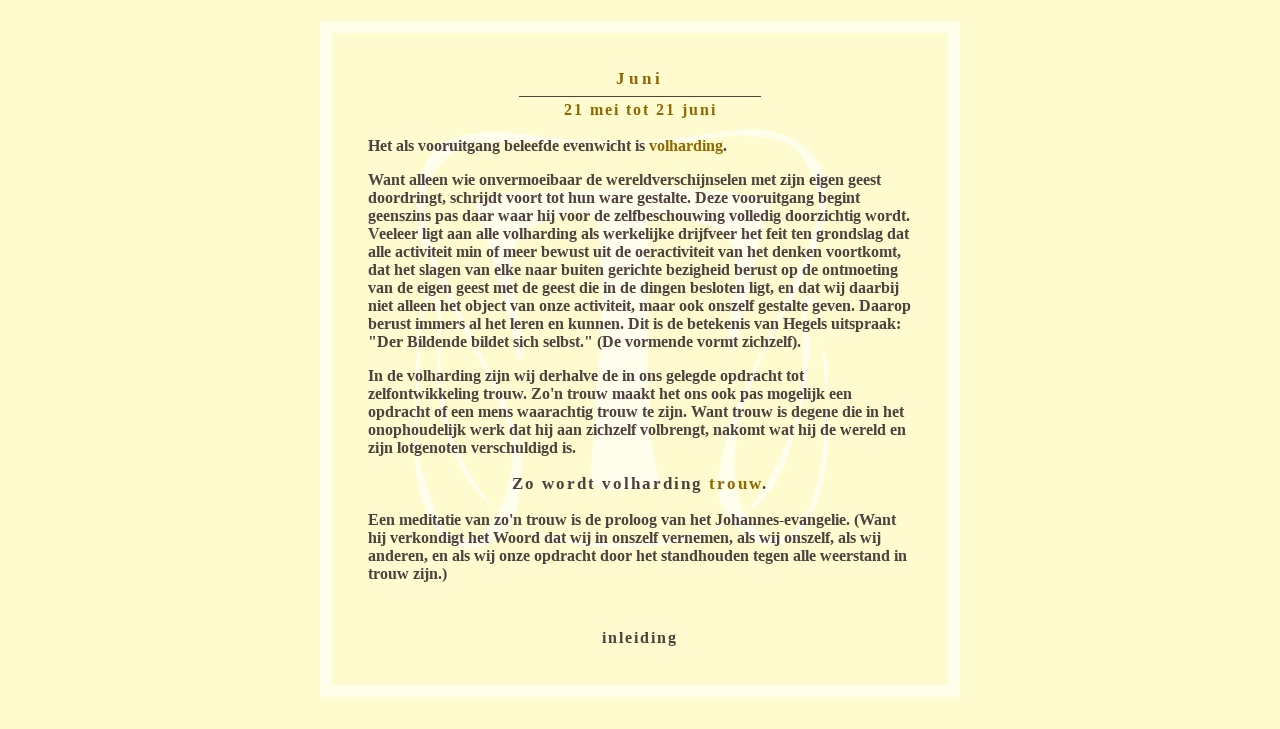

--- FILE ---
content_type: text/html
request_url: https://spreuken.antrovista.com/deugden/juni.htm
body_size: 1159
content:
<html>
<head>
<meta http-equiv="Content-Type" content="text/html; charset=windows-1252">
<link rel=stylesheet type="text/css" href="deugden.css">
<title>De Deugden</title>
<style>
body {background-color:#FEFBCF}
</style>
</head>

<body>
<center>
<center>
<table border="0" cellpadding="36" cellspacing="12" width="100%" height="100%" bgcolor="#FFFDEB">
<tr><td width="100%" height="100%" bgcolor="#FEFBCF" valign="top" style="background-image:url('juni.gif');background-repeat:no-repeat;background-position:  center 50%">
  <h2><span style="color:#936700">Juni</span></h2>
  <hr noshade size="1" width="240" color="#504040">
  <p class='klein'><span style="color:#936700">21 mei tot 21 juni</span></p>
  <p>Het als vooruitgang beleefde evenwicht is <span style="color:#936700">volharding</span>.
  </p>
  <p>Want alleen wie onvermoeibaar de wereldverschijnselen met 
  zijn eigen geest doordringt, schrijdt voort tot hun ware gestalte. Deze 
  vooruitgang begint geenszins pas daar waar hij voor de zelfbeschouwing 
  volledig doorzichtig wordt. Veeleer ligt aan alle volharding als werkelijke 
  drijfveer het feit ten grondslag dat alle activiteit min of meer bewust uit 
  de oeractiviteit van het denken voortkomt, dat het slagen van elke naar 
  buiten gerichte bezigheid berust op de ontmoeting van de eigen geest met de 
  geest die in de dingen besloten ligt, en dat wij daarbij niet alleen het 
  object van onze activiteit, maar ook onszelf gestalte geven. Daarop berust 
  immers al het leren en kunnen. Dit is de betekenis van Hegels uitspraak: &quot;Der 
  Bildende bildet sich selbst.&quot; (De vormende vormt zichzelf). </p>
  <p>In de volharding zijn wij derhalve de in ons gelegde opdracht tot 
  zelfontwikkeling trouw. Zo'n trouw maakt het ons ook pas mogelijk een opdracht 
  of een mens waarachtig trouw te zijn. Want trouw is degene die in het 
  onophoudelijk werk dat hij aan zichzelf volbrengt, nakomt wat hij de wereld en 
  zijn lotgenoten verschuldigd is. </p>
  <h3>Zo wordt volharding<span style="color:#936700"> trouw</span>.</h3>
  <p>Een meditatie van zo'n trouw is de proloog van het 
  Johannes-evangelie. (Want hij verkondigt het Woord dat wij in onszelf 
  vernemen, als wij onszelf, als wij anderen, en als wij onze opdracht door het 
  standhouden tegen alle weerstand in trouw zijn.)</p>


  <p>&nbsp;</p>
<p class="klein">
<script language="javascript">
var datum = new Date();
var d = datum.getDate();  
var m = datum.getMonth();
if(d>=21 && m==4)document.write('<a href="mei.htm">vorige</a>&nbsp;•&nbsp;');
document.write('<a href="inleiding.htm">inleiding</a>');
if(d>=21 && m==5)document.write('&nbsp;•&nbsp;<a href="juli.htm">volgende</a>');
</script>
</p>


</td></tr></table>



</center>
</body>
</html>

--- FILE ---
content_type: text/css
request_url: https://spreuken.antrovista.com/deugden/deugden.css
body_size: 346
content:
body {
	margin: 16pt 16pt 24pt 16pt; 
	font-family: "Times New Roman", roman, serif;
	font-size:12pt;
	color: #302020;
	}
a:link, a:visited, a:active {
	color: #504040; 
	text-decoration: none;
	}
a:hover {
	color: #202020; 
	text-decoration:none;
	}       
p, ul, li, body, ol, div, td, i {
	font-family: "Times New Roman", roman, serif; 
	font-style:normal; 
	font-weight: bold; 
	font-size: 12pt; 
	color: #504040;
	letter-spacing: 0px;
	}
table {
	width: 100%;
	max-width: 640px;
	width:expression(document.body.clientWidth > 780?'640px':'100%') ;	
	} 

td {
	text-align: left;
	}	
td hr {
	text-align: center;
	margin-top: -8px;
	margin-top: expression('-16px');
	}		
b   {
	font-weight: bold;
	}        
i   {
	letter-spacing: 2px
	}  
h2  {
	font-family: "Times New Roman", roman, serif;
	font-size: 13pt; 
	text-align:center;
    font-weight: bold;
    letter-spacing:4px;
    }	
h3  {
	color: #504040; 
	font-family: "Times New Roman", roman, serif; 
	font-size: 13pt;
	text-align:center;
    font-weight: bold;
    letter-spacing:2px
    }                     	
.klein {
	font-weight: bold; 
	font-size: 12pt; 
	letter-spacing:2px;
	margin-top:12px;
	text-align:center;
    color: #605050; 
    font-family: "Times New Roman", roman, serif;
    line-height:1.4;
    margin-top: -6px;
	margin-top: expression('-16px');
    }